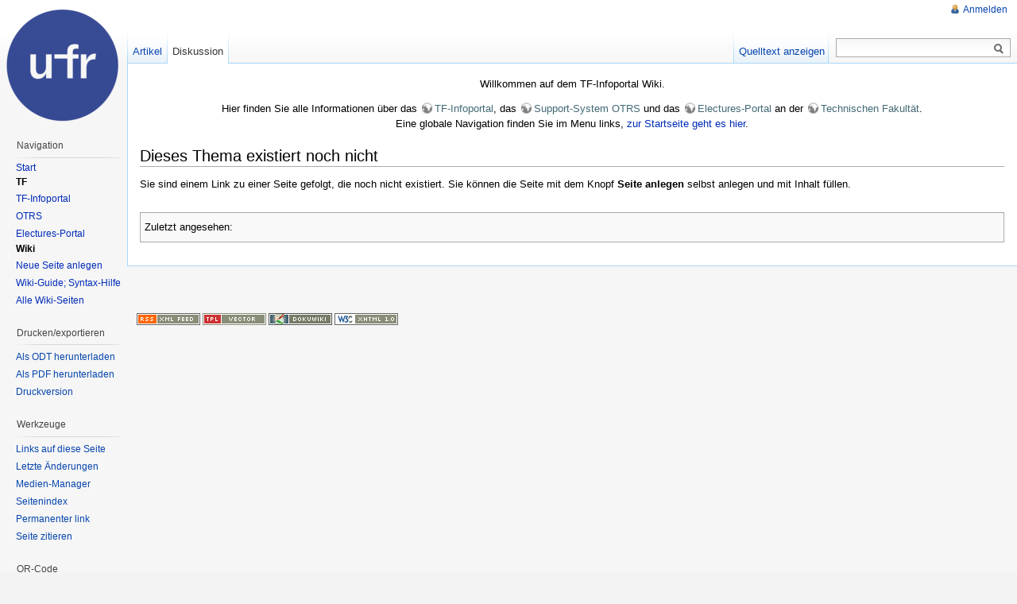

--- FILE ---
content_type: text/html; charset=utf-8
request_url: https://wiki.uni-freiburg.de/tf-infoportal/doku.php?id=talk:tf-infoportal:dokumentation:xmltransformer:institut-mitarbeiterliste-nach-funktion
body_size: 3746
content:
<!DOCTYPE html PUBLIC "-//W3C//DTD XHTML 1.0 Transitional//EN"
  "http://www.w3.org/TR/xhtml1/DTD/xhtml1-transitional.dtd">
<html xmlns="http://www.w3.org/1999/xhtml" xml:lang="de" lang="de" dir="ltr">
<head>
<meta http-equiv="Content-Type" content="text/html; charset=utf-8" />
<title>talk:tf-infoportal:dokumentation:xmltransformer:institut-mitarbeiterliste-nach-funktion - Entwicklungs-Wiki für das Infoportal der Technischen Fakultät</title>
<meta name="generator" content="DokuWiki"/>
<meta name="robots" content="noindex,follow"/>
<meta name="keywords" content="talk,tf-infoportal,dokumentation,xmltransformer,institut-mitarbeiterliste-nach-funktion"/>
<link type="text/css" rel="stylesheet" href="/tf-infoportal/lib/plugins/mikioplugin/css.php?css=assets/styles.less"/>
<link type="text/css" rel="stylesheet" href="/tf-infoportal/lib/plugins/mikioplugin/assets/variables.css"/>
<link type="text/css" rel="stylesheet" href="/tf-infoportal/lib/plugins/mikioplugin/icons/fontawesome/css/all.min.css"/>
<link type="text/css" rel="stylesheet" href="/tf-infoportal/lib/plugins/mikioplugin/assets/variables.css"/>
<link rel="search" type="application/opensearchdescription+xml" href="/tf-infoportal/lib/exe/opensearch.php" title="Entwicklungs-Wiki für das Infoportal der Technischen Fakultät"/>
<link rel="start" href="/tf-infoportal/"/>
<link rel="contents" href="/tf-infoportal/doku.php?id=talk:tf-infoportal:dokumentation:xmltransformer:institut-mitarbeiterliste-nach-funktion&amp;do=index" title="Übersicht"/>
<link rel="manifest" href="/tf-infoportal/lib/exe/manifest.php" crossorigin="use-credentials"/>
<link rel="alternate" type="application/rss+xml" title="Letzte Änderungen" href="/tf-infoportal/feed.php"/>
<link rel="alternate" type="application/rss+xml" title="Aktueller Namensraum" href="/tf-infoportal/feed.php?mode=list&amp;ns=talk:tf-infoportal:dokumentation:xmltransformer"/>
<link rel="alternate" type="text/html" title="HTML Klartext" href="/tf-infoportal/doku.php?do=export_xhtml&amp;id=talk:tf-infoportal:dokumentation:xmltransformer:institut-mitarbeiterliste-nach-funktion"/>
<link rel="alternate" type="text/plain" title="Wiki Markup" href="/tf-infoportal/doku.php?do=export_raw&amp;id=talk:tf-infoportal:dokumentation:xmltransformer:institut-mitarbeiterliste-nach-funktion"/>
<link rel="stylesheet" href="/tf-infoportal/lib/exe/css.php?t=vector&amp;tseed=947bcde62a07ff05f9944430dc047b8c"/>
<script >var NS='talk:tf-infoportal:dokumentation:xmltransformer';var JSINFO = {"plugins":{"edittable":{"default columnwidth":false},"vshare":{"youtube":"youtube\\.com\/.*[&?]v=([a-z0-9_\\-]+)","vimeo":"vimeo\\.com\\\/(\\d+)","slideshare":"slideshare.*id=(\\d+)","dailymotion":"dailymotion\\.com\/video\/([a-z0-9]+)","archiveorg":"archive\\.org\/(?:embed|details)\/([a-zA-Z0-9_\\-]+)","soundcloud":"soundcloud\\.com\/([\\w-]+\/[\\w-]+)","niconico":"nicovideo\\.jp\/watch\/(sm[0-9]+)","bitchute":"bitchute\\.com\\\/video\\\/([a-zA-Z0-9_\\-]+)","coub":"coub\\.com\\\/view\\\/([a-zA-Z0-9_\\-]+)","odysee":"odysee\\.com\/\\$\/(?:embed|download)\/([-%_?=\/a-zA-Z0-9]+)","youku":"v\\.youku\\.com\/v_show\/id_([0-9A-Za-z=]+)\\.html","bilibili":"bilibili\\.com\\\/video\\\/(BV[0-9A-Za-z]+)","msoffice":"(?:office\\.com.*[&?]videoid=([a-z0-9\\-]+))","msstream":"microsoftstream\\.com\\\/video\\\/([a-f0-9\\-]{36})","rutube":"rutube\\.ru\\\/video\\\/([a-z0-9]+)\\\/","gdrive":"drive\\.google\\.com\\\/file\\\/d\\\/([a-zA-Z0-9_-]+)\/"}},"isadmin":0,"isauth":0,"id":"talk:tf-infoportal:dokumentation:xmltransformer:institut-mitarbeiterliste-nach-funktion","namespace":"talk:tf-infoportal:dokumentation:xmltransformer","ACT":"show","useHeadingNavigation":0,"useHeadingContent":0};(function(H){H.className=H.className.replace(/\bno-js\b/,'js')})(document.documentElement);</script>
<script src="/tf-infoportal/lib/exe/jquery.php?tseed=8faf3dc90234d51a499f4f428a0eae43" defer="defer"></script>
<script src="/tf-infoportal/lib/exe/js.php?t=vector&amp;tseed=947bcde62a07ff05f9944430dc047b8c" defer="defer"></script>
<meta name="viewport" content="width=device-width,initial-scale=1" />
<link rel="shortcut icon" href="/tf-infoportal/lib/tpl/vector/user/favicon.ico" />
<link rel="apple-touch-icon" href="/tf-infoportal/lib/tpl/vector/static/3rd/dokuwiki/apple-touch-icon.png" />
<!--[if lte IE 8]><link rel="stylesheet" media="all" type="text/css" href="/tf-infoportal/lib/tpl/vector/static/css/screen_iehacks.css" /><![endif]-->
<!--[if lt IE 7]><style type="text/css">body{behavior:url("/tf-infoportal/lib/tpl/vector/static/3rd/vector/csshover.htc")}</style><![endif]-->
</head>
<body class="skin-vector">
<div id="page-container">
<div id="page-base" class="noprint"></div>
<div id="head-base" class="noprint"></div>

<!-- start div id=content -->
<div id="content">
  <a name="top" id="top"></a>
  <a name="dokuwiki__top" id="dokuwiki__top"></a>

  <!-- start main content area -->
  
  <div id="siteNotice" class="noprint">
    <div class="dokuwiki">

<p>
Willkommen auf dem TF-Infoportal Wiki.
</p>

<p>
Hier finden Sie alle Informationen über das <a href="http://news.tf.uni-freiburg.de" class="urlextern" title="http://news.tf.uni-freiburg.de" rel="ugc nofollow">TF-Infoportal</a>, das <a href="http://otrs.tf.uni-freiburg.de" class="urlextern" title="http://otrs.tf.uni-freiburg.de" rel="ugc nofollow">Support-System OTRS</a> und das <a href="http://electures.informatik.uni-freiburg.de" class="urlextern" title="http://electures.informatik.uni-freiburg.de" rel="ugc nofollow">Electures-Portal</a> an der <a href="http://www.tf.uni-freiburg.de" class="urlextern" title="http://www.tf.uni-freiburg.de" rel="ugc nofollow">Technischen Fakultät</a>.<br/>

Eine globale Navigation finden Sie im Menu links, <a href="/tf-infoportal/doku.php?id=start" class="wikilink1" title="start" data-wiki-id="start">zur Startseite geht es hier</a>.
</p>

    </div>
  </div>

  <!-- start div id bodyContent -->
  <div id="bodyContent" class="dokuwiki">
    <!-- start rendered wiki content -->
    
<h1 class="sectionedit1" id="dieses_thema_existiert_noch_nicht">Dieses Thema existiert noch nicht</h1>
<div class="level1">

<p>
Sie sind einem Link zu einer Seite gefolgt, die noch nicht existiert. Sie können die Seite mit dem Knopf <strong>Seite anlegen</strong> selbst anlegen und mit Inhalt füllen.
</p>

</div>
    <!-- end rendered wiki content -->
    <div class="clearer"></div>
  </div>
  <!-- end div id bodyContent -->

  
  <div class="catlinks noprint"><p>
    <span class="bchead">Zuletzt angesehen:</span>
  </p></div>

</div>
<!-- end div id=content -->


<!-- start div id=head -->
<div id="head" class="noprint">
  
  <div id="p-personal">
    <ul>
      <li id="pt-login"><a href="/tf-infoportal/doku.php?id=talk:tf-infoportal:dokumentation:xmltransformer:institut-mitarbeiterliste-nach-funktion&amp;do=login" rel="nofollow">Anmelden</a></li>
    </ul>
  </div>

  <!-- start div id=left-navigation -->
  <div id="left-navigation">
    <div id="p-namespaces" class="vectorTabs">
      <ul>
        <li id="ca-nstab-main"><a href="/tf-infoportal/doku.php?id=tf-infoportal:dokumentation:xmltransformer:institut-mitarbeiterliste-nach-funktion"><span>Artikel</span></a></li>
        <li id="ca-talk" class="selected"><a href="/tf-infoportal/doku.php?id=talk:tf-infoportal:dokumentation:xmltransformer:institut-mitarbeiterliste-nach-funktion"><span>Diskussion</span></a></li>
      </ul>
    </div>
  </div>
  <!-- end div id=left-navigation -->

  <!-- start div id=right-navigation -->
  <div id="right-navigation">
    <div id="p-views" class="vectorTabs">
      <ul>
        <li id="ca-edit"><a href="/tf-infoportal/doku.php?id=talk:tf-infoportal:dokumentation:xmltransformer:institut-mitarbeiterliste-nach-funktion&amp;do=edit" accesskey="E" title="[ALT+E]"><span>Quelltext anzeigen</span></a></li>
      </ul>
    </div>
    <div id="p-search">
      <h5>
        <label for="qsearch__in">Suche</label>
      </h5>
      <form action="/tf-infoportal/doku.php?id=start" accept-charset="utf-8" id="dw__search" name="dw__search">
        <input type="hidden" name="do" value="search" />
        <div id="simpleSearch">
          <input id="qsearch__in" name="id" type="text" accesskey="f" value="" />
          <button id="searchButton" type="submit" name="button" title="Suche nach Seiten, die diesen Text enthalten">&nbsp;</button>
        </div>
        <div id="qsearch__out" class="ajax_qsearch JSpopup"></div>
      </form>
    </div>
  </div>
  <!-- end div id=right-navigation -->

</div>
<!-- end div id=head -->

<!-- start panel/sidebar -->
<div id="panel" class="noprint">
  <!-- start logo -->
  <div id="p-logo">
      <a href="/tf-infoportal/doku.php?id=start" style="background-image:url(/tf-infoportal/lib/tpl/vector/user/logo.png);" accesskey="h" title="[ALT+H]"></a>
  </div>
  <!-- end logo -->

  
  <div id="p-navigation" class="portal">
    <h5>Navigation</h5>
    <div class="body">
      <div class="dokuwiki">

<p>
<a href="/tf-infoportal/doku.php?id=start" class="wikilink1" title="start" data-wiki-id="start">Start</a>
</p>

<p>
<strong>TF</strong>
</p>
<ul>
<li class="level1"><div class="li"> <a href="/tf-infoportal/doku.php?id=tf-infoportal" class="wikilink1" title="tf-infoportal" data-wiki-id="tf-infoportal">TF-Infoportal</a></div>
</li>
<li class="level1"><div class="li"> <a href="/tf-infoportal/doku.php?id=otrs" class="wikilink1" title="otrs" data-wiki-id="otrs">OTRS</a></div>
</li>
<li class="level1"><div class="li"> <a href="/tf-infoportal/doku.php?id=electures-portal:dokumentation" class="wikilink1" title="electures-portal:dokumentation" data-wiki-id="electures-portal:dokumentation">Electures-Portal</a></div>
</li>
</ul>

<p>
<strong>Wiki</strong>
</p>
<ul>
<li class="level1"><div class="li"> <a href="/tf-infoportal/doku.php?id=seite-anlegen" class="wikilink1" title="seite-anlegen" data-wiki-id="seite-anlegen">Neue Seite anlegen</a></div>
</li>
<li class="level1"><div class="li"> <a href="/tf-infoportal/doku.php?id=wikiguide" class="wikilink1" title="wikiguide" data-wiki-id="wikiguide">Wiki-Guide; Syntax-Hilfe</a></div>
</li>
<li class="level1"><div class="li"> <a href="/tf-infoportal/doku.php?id=alle-seiten" class="wikilink1" title="alle-seiten" data-wiki-id="alle-seiten">Alle Wiki-Seiten</a></div>
</li>
</ul>

      </div>
    </div>
  </div>
  <div id="p-coll-print_export" class="portal">
    <h5>Drucken/exportieren</h5>
    <div class="body">
      <div class="dokuwiki">
      <ul>
        <li id="coll-download-as-odt"><a href="/tf-infoportal/doku.php?id=talk:tf-infoportal:dokumentation:xmltransformer:institut-mitarbeiterliste-nach-funktion&amp;do=export_odt" rel="nofollow">Als ODT herunterladen</a></li>
        <li id="coll-download-as-rl"><a href="/tf-infoportal/doku.php?id=talk:tf-infoportal:dokumentation:xmltransformer:institut-mitarbeiterliste-nach-funktion&amp;do=export_pdf" rel="nofollow">Als PDF herunterladen</a></li>
        <li id="t-print"><a href="/tf-infoportal/doku.php?id=talk:tf-infoportal:dokumentation:xmltransformer:institut-mitarbeiterliste-nach-funktion&amp;vecdo=print" rel="nofollow">Druckversion</a></li>
      </ul>
      </div>
    </div>
  </div>
  <div id="p-tb" class="portal">
    <h5>Werkzeuge</h5>
    <div class="body">
      <div class="dokuwiki">
      <ul>
        <li id="t-whatlinkshere"><a href="/tf-infoportal/doku.php?id=talk:tf-infoportal:dokumentation:xmltransformer:institut-mitarbeiterliste-nach-funktion&amp;do=backlink">Links auf diese Seite</a></li>
        <li id="t-recentchanges"><a href="/tf-infoportal/doku.php?id=start&amp;do=recent" rel="nofollow">Letzte Änderungen</a></li>
        <li id="t-upload"><a href="/tf-infoportal/doku.php?id=start&amp;do=media" rel="nofollow">Medien-Manager</a></li>
        <li id="t-special"><a href="/tf-infoportal/doku.php?id=start&amp;do=index" rel="nofollow">Seitenindex</a></li>
        <li id="t-permanent"><a href="/tf-infoportal/doku.php?id=talk:tf-infoportal:dokumentation:xmltransformer:institut-mitarbeiterliste-nach-funktion" rel="nofollow">Permanenter link</a></li>
        <li id="t-cite"><a href="/tf-infoportal/doku.php?id=talk:tf-infoportal:dokumentation:xmltransformer:institut-mitarbeiterliste-nach-funktion&amp;vecdo=cite" rel="nofollow">Seite zitieren</a></li>
      </ul>
      </div>
    </div>
  </div>
  <div id="p-qrcode" class="portal">
    <h5>QR-Code</h5>
    <div class="body">
      <div class="dokuwiki">
        <span id="t-qrcode"><img src="http://api.qrserver.com/v1/create-qr-code/?data=http%3A%2F%2Fwiki.uni-freiburg.de%2Ftf-infoportal%2Fdoku.php%3Fid%3Dtalk%3Atf-infoportal%3Adokumentation%3Axmltransformer%3Ainstitut-mitarbeiterliste-nach-funktion&#38;size=130x130&#38;margin=0&#38;bgcolor=f3f3f3" alt="QR-Code talk:tf-infoportal:dokumentation:xmltransformer:institut-mitarbeiterliste-nach-funktion (erstellt für aktuelle Seite)" title="Aktuelle Seite als QR Code (scannen für einfachen, mobilen Zugriff)" /></span>
      </div>
    </div>
  </div>


</div>
<!-- end panel/sidebar -->
</div>
<!-- end page-container -->

<!-- start footer -->
<div id="footer" class="noprint">
  <ul id="footer-info">
    <li id="footer-info-lastmod">
      <br />
    </li>
    <li id="footer-info-copyright">
      <div class="dokuwiki"></div>
    </li>
  </ul>
  <ul id="footer-places">
    <li>
      <a href="/tf-infoportal/feed.php" rel="nofollow" title="Neuste Änderungen" target="_blank"><img src="/tf-infoportal/lib/tpl/vector/static/img/button-rss.png" width="80" height="15" title="Neuste Änderungen" alt="Neuste Änderungen" border="0" /></a>
      <a href="https://www.dokuwiki.org/template:vector" rel="nofollow" title="vector-Template für DokuWiki" target="_blank"><img src="/tf-infoportal/lib/tpl/vector/static/img/button-vector.png" width="80" height="15" title="vector-Template für DokuWiki" alt="vector-Template für DokuWiki" border="0" /></a>
      <a href="https://www.dokuwiki.org/" rel="nofollow" title="DokuWiki" target="_blank"><img src="/tf-infoportal/lib/tpl/vector/static/img/button-dw.png" width="80" height="15" title="DokuWiki" alt="DokuWiki" border="0" /></a>
      <a href="http://validator.w3.org/check/referer" rel="nofollow" title="Valid XHTML" target="_blank"><img src="/tf-infoportal/lib/tpl/vector/static/img/button-xhtml.png" width="80" height="15" title="Valid XHTML" alt="Valid XHTML" border="0" /></a>
    </li>
  </ul>
  <div style="clearer"></div>
</div>
<!-- end footer -->
<img src="/tf-infoportal/lib/exe/taskrunner.php?id=talk%3Atf-infoportal%3Adokumentation%3Axmltransformer%3Ainstitut-mitarbeiterliste-nach-funktion&amp;1769475220" width="2" height="1" alt="" />
</body>
</html>
